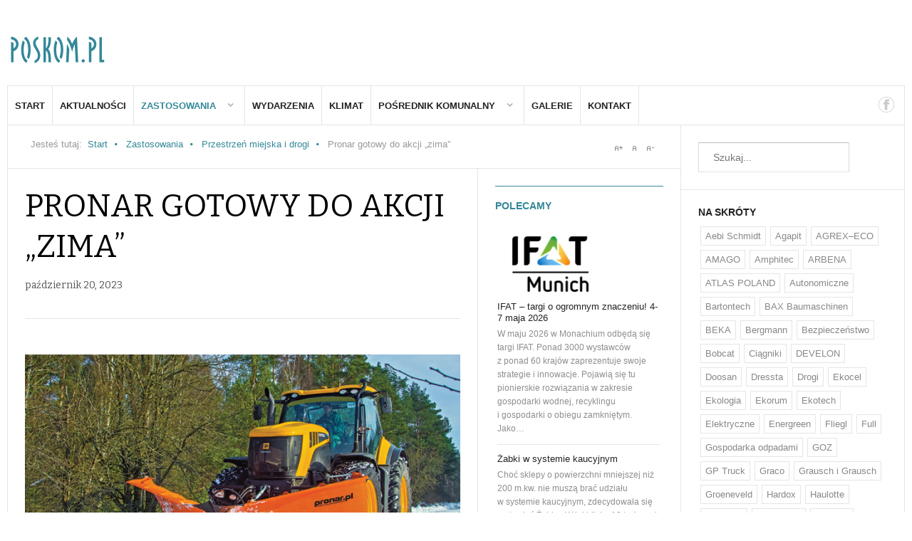

--- FILE ---
content_type: text/html; charset=utf-8
request_url: https://poskom.pl/index.php/zastosowania/przestrzen-miejska-i-drogi/item/3857-pronar-gotowy-do-akcji-zima
body_size: 12759
content:
<!DOCTYPE html>
<html prefix="og: http://ogp.me/ns#" lang="pl-pl"  class="">
<head>
					<meta name="viewport" content="width=device-width, initial-scale=1, maximum-scale=2.0">
		<base href="https://poskom.pl/index.php/zastosowania/przestrzen-miejska-i-drogi/item/3857-pronar-gotowy-do-akcji-zima" />
	<meta http-equiv="content-type" content="text/html; charset=utf-8" />
	<meta name="keywords" content="Pronar" />
	<meta property="og:url" content="https://poskom.pl/index.php/zastosowania/przestrzen-miejska-i-drogi/item/3857-pronar-gotowy-do-akcji-zima" />
	<meta property="og:type" content="article" />
	<meta property="og:title" content="Pronar gotowy do akcji „zima”" />
	<meta property="og:description" content="Warto zapoznać się z ofertą maszyn komunalnych firmy Pronar." />
	<meta property="og:image" content="https://poskom.pl/media/k2/items/cache/25bfba7431836cae20efc2f79f1f821d_M.jpg?t=20231020_103632" />
	<meta name="image" content="https://poskom.pl/media/k2/items/cache/25bfba7431836cae20efc2f79f1f821d_M.jpg?t=20231020_103632" />
	<meta name="description" content="Warto zapoznać się z ofertą maszyn komunalnych firmy Pronar." />
	<meta name="generator" content="Joomla! - Open Source Content Management" />
	<title>Pronar gotowy do akcji „zima”</title>
	<link href="/index.php/zastosowania/przestrzen-miejska-i-drogi/item/3857-pronar-gotowy-do-akcji-zima" rel="canonical" />
	<link href="https://poskom.pl/templates/gk_news2/images/favicon.ico" rel="shortcut icon" type="image/vnd.microsoft.icon" />
	<link href="https://poskom.pl/index.php/component/search/?Itemid=126&amp;id=3857:pronar-gotowy-do-akcji-zima&amp;format=opensearch" rel="search" title="Szukaj poskom.pl" type="application/opensearchdescription+xml" />
	<link href="https://cdn.jsdelivr.net/npm/magnific-popup@1.1.0/dist/magnific-popup.min.css" rel="stylesheet" type="text/css" />
	<link href="https://cdn.jsdelivr.net/npm/simple-line-icons@2.4.1/css/simple-line-icons.css" rel="stylesheet" type="text/css" />
	<link href="/templates/gk_news2/css/k2.css?v=2.10.3" rel="stylesheet" type="text/css" />
	<link href="/media/system/css/modal.css?837ecbc3e86990745765008d4d7bf98b" rel="stylesheet" type="text/css" />
	<link href="https://poskom.pl/templates/gk_news2/css/bs-modal.min.css" rel="stylesheet" type="text/css" />
	<link href="https://poskom.pl/templates/gk_news2/css/popovers.css" rel="stylesheet" type="text/css" />
	<link href="https://poskom.pl/templates/gk_news2/css/font-awesome.css" rel="stylesheet" type="text/css" />
	<link href="https://poskom.pl/templates/gk_news2/css/normalize.css" rel="stylesheet" type="text/css" />
	<link href="https://poskom.pl/templates/gk_news2/css/layout.css" rel="stylesheet" type="text/css" />
	<link href="https://poskom.pl/templates/gk_news2/css/joomla.css" rel="stylesheet" type="text/css" />
	<link href="https://poskom.pl/templates/gk_news2/css/system/system.css" rel="stylesheet" type="text/css" />
	<link href="https://poskom.pl/templates/gk_news2/css/template.css" rel="stylesheet" type="text/css" />
	<link href="https://poskom.pl/templates/gk_news2/css/menu/menu.css" rel="stylesheet" type="text/css" />
	<link href="https://poskom.pl/templates/gk_news2/css/gk.stuff.css" rel="stylesheet" type="text/css" />
	<link href="https://poskom.pl/templates/gk_news2/css/style5.css" rel="stylesheet" type="text/css" />
	<link href="https://poskom.pl/templates/gk_news2/css/typography/typography.style5.css" rel="stylesheet" type="text/css" />
	<link href="//fonts.googleapis.com/css?family=Bitter:400,700" rel="stylesheet" type="text/css" />
	<link href="https://poskom.pl/modules/mod_news_pro_gk5/interface/css/style.css" rel="stylesheet" type="text/css" />
	<style type="text/css">

                        /* K2 - Magnific Popup Overrides */
                        .mfp-iframe-holder {padding:10px;}
                        .mfp-iframe-holder .mfp-content {max-width:100%;width:100%;height:100%;}
                        .mfp-iframe-scaler iframe {background:#fff;padding:10px;box-sizing:border-box;box-shadow:none;}
                    .childcontent .gkcol { width: 200px; }h1,h2,
.gkPopupWrap h3,
article header ul,
.nspHeader,
.gkwTemp,
#gkSearch #mod-search-searchword,
.box.highlights .nspInfo,
.box.highlights .nspText,
.gkNspPM-VideoList h3,
#ezblog-body.forFeatured > #ezblog-label,
.blog-read header .blog-brief,
#ezblog-body .archive-list.for-search li h3 a { font-family: 'Bitter', Arial, sans-serif; }
h3,h4,h5,h6,
body,
body button,
button,
.button,
input.button,
span.button,
button.button,
div.button,
input[type="submit"],
input[type="button"],
.pagenav-prev a,
.pagenav-next a,
.readon,
#gkMainbody .itemReadMore,
#gkMainbody .readmore > a,
.button.invert:active,
.button.invert:focus,
.button.invert:hover,
#gkUpdates,
#gkMainMenu,
.gkMenu > ul li div.childcontent li,
#gkLogo.text,
#system-message,
#gkMenuOverlayHeader,
#gkMenuOverlayContent,
.nspMain.nsp-list .nspHeader,
.items-more > h2

 { font-family: Arial, Helvetica, sans-serif; }
.blank { font-family: Arial, Helvetica, sans-serif; }
.blank { font-family: Arial, Helvetica, sans-serif; }
#gkSidebarRight { width: 25%; }
#gkSearch { width: 25%; }
#gkHighlights { width: 100%; }
#gkInset { width: 30%; }
#gkPageContent { width: 100%; }
#gkPageContent > div { width: 75%; }
#gkContent { width: 100%; }
.gkPage { max-width: 1800px; }
#gkContentWrap > div { width: 70%; }
#menu115 > div,
#menu115 > div > .childcontent-inner { width: 200px; }
#menu114 > div,
#menu114 > div > .childcontent-inner { width: 200px; }

	</style>
	<script type="application/json" class="joomla-script-options new">{"csrf.token":"994e9601deca982b14916dccc10dae3c","system.paths":{"root":"","base":""}}</script>
	<script src="/media/jui/js/jquery.min.js?837ecbc3e86990745765008d4d7bf98b" type="text/javascript"></script>
	<script src="/media/jui/js/jquery-noconflict.js?837ecbc3e86990745765008d4d7bf98b" type="text/javascript"></script>
	<script src="/media/jui/js/jquery-migrate.min.js?837ecbc3e86990745765008d4d7bf98b" type="text/javascript"></script>
	<script src="https://cdn.jsdelivr.net/npm/magnific-popup@1.1.0/dist/jquery.magnific-popup.min.js" type="text/javascript"></script>
	<script src="/media/k2/assets/js/k2.frontend.js?v=2.10.3&b=20200429&sitepath=/" type="text/javascript"></script>
	<script src="/media/jui/js/bootstrap.min.js?837ecbc3e86990745765008d4d7bf98b" type="text/javascript"></script>
	<script src="/media/system/js/mootools-core.js?837ecbc3e86990745765008d4d7bf98b" type="text/javascript"></script>
	<script src="/media/system/js/core.js?837ecbc3e86990745765008d4d7bf98b" type="text/javascript"></script>
	<script src="/media/system/js/mootools-more.js?837ecbc3e86990745765008d4d7bf98b" type="text/javascript"></script>
	<script src="/media/system/js/modal.js?837ecbc3e86990745765008d4d7bf98b" type="text/javascript"></script>
	<script src="https://poskom.pl/templates/gk_news2/js/modernizr.js" type="text/javascript"></script>
	<script src="https://poskom.pl/templates/gk_news2/js/gk.scripts.js" type="text/javascript"></script>
	<script src="https://poskom.pl/templates/gk_news2/js/gk.menu.js" type="text/javascript"></script>
	<script src="https://poskom.pl/templates/gk_news2/js/fitvids.jquery.js" type="text/javascript"></script>
	<script src="https://poskom.pl/modules/mod_news_pro_gk5/interface/scripts/engine.jquery.js" type="text/javascript"></script>
	<script type="text/javascript">

  var CWG = {
            uriroot : "https://poskom.pl/"
          };

		jQuery(function($) {
			SqueezeBox.initialize({});
			initSqueezeBox();
			$(document).on('subform-row-add', initSqueezeBox);

			function initSqueezeBox(event, container)
			{
				SqueezeBox.assign($(container || document).find('a.modal').get(), {
					parse: 'rel'
				});
			}
		});

		window.jModalClose = function () {
			SqueezeBox.close();
		};

		// Add extra modal close functionality for tinyMCE-based editors
		document.onreadystatechange = function () {
			if (document.readyState == 'interactive' && typeof tinyMCE != 'undefined' && tinyMCE)
			{
				if (typeof window.jModalClose_no_tinyMCE === 'undefined')
				{
					window.jModalClose_no_tinyMCE = typeof(jModalClose) == 'function'  ?  jModalClose  :  false;

					jModalClose = function () {
						if (window.jModalClose_no_tinyMCE) window.jModalClose_no_tinyMCE.apply(this, arguments);
						tinyMCE.activeEditor.windowManager.close();
					};
				}

				if (typeof window.SqueezeBoxClose_no_tinyMCE === 'undefined')
				{
					if (typeof(SqueezeBox) == 'undefined')  SqueezeBox = {};
					window.SqueezeBoxClose_no_tinyMCE = typeof(SqueezeBox.close) == 'function'  ?  SqueezeBox.close  :  false;

					SqueezeBox.close = function () {
						if (window.SqueezeBoxClose_no_tinyMCE)  window.SqueezeBoxClose_no_tinyMCE.apply(this, arguments);
						tinyMCE.activeEditor.windowManager.close();
					};
				}
			}
		};
		
 $GKMenu = { height:false, width:false, duration: 500 };
$GK_TMPL_URL = "https://poskom.pl/templates/gk_news2";

$GK_URL = "https://poskom.pl/";

	</script>
	<script type="application/ld+json">

                {
                    "@context": "https://schema.org",
                    "@type": "Article",
                    "mainEntityOfPage": {
                        "@type": "WebPage",
                        "@id": "https://poskom.pl/index.php/zastosowania/przestrzen-miejska-i-drogi/item/3857-pronar-gotowy-do-akcji-zima"
                    },
                    "url": "https://poskom.pl/index.php/zastosowania/przestrzen-miejska-i-drogi/item/3857-pronar-gotowy-do-akcji-zima",
                    "headline": "Pronar gotowy do akcji „zima”",
                    "image": [
                        "https://poskom.pl/media/k2/items/cache/25bfba7431836cae20efc2f79f1f821d_XL.jpg?t=20231020_103632",
                        "https://poskom.pl/media/k2/items/cache/25bfba7431836cae20efc2f79f1f821d_L.jpg?t=20231020_103632",
                        "https://poskom.pl/media/k2/items/cache/25bfba7431836cae20efc2f79f1f821d_M.jpg?t=20231020_103632",
                        "https://poskom.pl/media/k2/items/cache/25bfba7431836cae20efc2f79f1f821d_S.jpg?t=20231020_103632",
                        "https://poskom.pl/media/k2/items/cache/25bfba7431836cae20efc2f79f1f821d_XS.jpg?t=20231020_103632",
                        "https://poskom.pl/media/k2/items/cache/25bfba7431836cae20efc2f79f1f821d_Generic.jpg?t=20231020_103632"
                    ],
                    "datePublished": "2023-10-20 10:24:24",
                    "dateModified": "2023-10-20 10:36:32",
                    "author": {
                        "@type": "Person",
                        "name": "Super User",
                        "url": "https://poskom.pl/index.php/zastosowania/przestrzen-miejska-i-drogi/itemlist/user/328-superuser"
                    },
                    "publisher": {
                        "@type": "Organization",
                        "name": "poskom.pl",
                        "url": "https://poskom.pl/",
                        "logo": {
                            "@type": "ImageObject",
                            "name": "poskom.pl",
                            "width": "",
                            "height": "",
                            "url": "https://poskom.pl/"
                        }
                    },
                    "articleSection": "https://poskom.pl/index.php/zastosowania/przestrzen-miejska-i-drogi",
                    "keywords": "Pronar",
                    "description": "Ostatnie lata pokazały, że mimo zmian klimatycznych musimy być przygotowani na zmagania ze śniegiem, lodem i mrozem. Dlatego też trzeba wykorzystać ostatni moment, aby uzupełnić bazę sprzętu potrzebnego do skutecznej realizacji zadań związanych z zimowym utrzymaniem dróg. W tym celu warto zapoznać się z ofertą maszyn komunalnych firmy Pronar. Oferuje ona szeroki asortyment sprzętu, co pozwala dostosować go do indywidualnych potrzeb użytkowników.",
                    "articleBody": "Ostatnie lata pokazały, że mimo zmian klimatycznych musimy być przygotowani na zmagania ze śniegiem, lodem i mrozem. Dlatego też trzeba wykorzystać ostatni moment, aby uzupełnić bazę sprzętu potrzebnego do skutecznej realizacji zadań związanych z zimowym utrzymaniem dróg. W tym celu warto zapoznać się z ofertą maszyn komunalnych firmy Pronar. Oferuje ona szeroki asortyment sprzętu, co pozwala dostosować go do indywidualnych potrzeb użytkowników. W dodatku maszyny podlaskiego producenta są niezawodne, trwałe i wszechstronne, a innowacyjne rozwiązania gwarantują zadowalające efekty ekonomiczne. Doskonałym tego przykładem są pługi odśnieżne, których szeroki wybór umożliwia sprawną realizację różnorodnych zadań. I tak w przypadku wąskich uliczek, chodników i ścieżek rowerowych świetnie sprawdzą się pługi PU-1400 lub PUV-1400/PUV-1600. Wszystkie mogą być montowane na ładowaczach czołowych, ładowarkach, nośnikach wyposażonych w A-ramę, a nawet ciągnikach rolniczych. Do wyboru są też dwa rodzaje lemieszy zgarniających – metalowe perforowane i gumowe. Pierwsze z nich, umożliwiają zdarcie zalegającego na powierzchni drogi lodu, a lemiesze gumowe skutecznie usuną zalegający śnieg bez zarysowywania oczyszczanej nawierzchni. Ciąg dalszy w Pośredniku Komunalnym 4/2023"
                }
                
	</script>
	<link rel="apple-touch-icon" href="https://poskom.pl/templates/gk_news2/images/touch-device.png">
	<link rel="apple-touch-icon-precomposed" href="https://poskom.pl/templates/gk_news2/images/touch-device.png">

	<link rel="stylesheet" href="https://poskom.pl/templates/gk_news2/css/small.desktop.css" media="(max-width: 1800px)" />
<link rel="stylesheet" href="https://poskom.pl/templates/gk_news2/css/tablet.css" media="(max-width: 1024px)" />
<link rel="stylesheet" href="https://poskom.pl/templates/gk_news2/css/small.tablet.css" media="(max-width: 820px)" />
<link rel="stylesheet" href="https://poskom.pl/templates/gk_news2/css/mobile.css" media="(max-width: 720px)" />

<!--[if IE 9]>
<link rel="stylesheet" href="https://poskom.pl/templates/gk_news2/css/ie/ie9.css" type="text/css" />
<![endif]-->

<!--[if IE 8]>
<link rel="stylesheet" href="https://poskom.pl/templates/gk_news2/css/ie/ie8.css" type="text/css" />
<![endif]-->

<!--[if lte IE 7]>
<link rel="stylesheet" href="https://poskom.pl/templates/gk_news2/css/ie/ie7.css" type="text/css" />
<![endif]-->

<!--[if lte IE 9]>
<script type="text/javascript" src="https://poskom.pl/templates/gk_news2/js/ie.js"></script>
<![endif]-->

<!--[if (gte IE 6)&(lte IE 8)]>
<script type="text/javascript" src="https://poskom.pl/templates/gk_news2/js/respond.js"></script>
<script type="text/javascript" src="http://html5shim.googlecode.com/svn/trunk/html5.js"></script>
<![endif]-->

	 </head>

<body data-tablet-width="1024" data-tablet-small-width="820" data-mobile-width="720" data-smoothscroll="1">
		
	
	<div id="gkPreloader"></div>
	<div id="gkBg" class="gkPage">
		<div id="gkTopBar" data-menu-type="classic">
			
          <a href="https://poskom.pl/" id="gkLogo">
        <img src="https://poskom.pl/images/logsy/poskom-ls1.png" alt="poskom.pl" />
     </a>
     
			
			<div id="gkTopNav">
									<div id="gkMainMenu" class="gkMenuClassic">
						<nav id="gkExtraMenu" class="gkMenu">
<ul class="gkmenu level0"><li  class="first"><a href="https://poskom.pl/"  class=" first" id="menu101"  >Start</a></li><li ><a href="/index.php/aktualnosci"  id="menu124"  >Aktualności</a></li><li  class="haschild active"><a href="/index.php/zastosowania"  class=" haschild active" id="menu115"  >Zastosowania</a><div class="childcontent">
<div class="childcontent-inner">
<div class="gkcol gkcol1  first"><ul class="gkmenu level1"><li  class="first"><a href="/index.php/zastosowania/gospodarka-odpadami"  class=" first" id="menu116"  >Gospodarka odpadami</a></li><li ><a href="/index.php/zastosowania/recykling"  id="menu123"  >Recykling</a></li><li  class="active"><a href="/index.php/zastosowania/przestrzen-miejska-i-drogi"  class=" active" id="menu126"  >Przestrzeń miejska i drogi</a></li><li ><a href="/index.php/zastosowania/zimowe-utrzymanie"  id="menu117"  >Zimowe utrzymanie</a></li><li ><a href="/index.php/zastosowania/pojazdy-komunalne"  id="menu122"  >Pojazdy komunalne</a></li><li ><a href="/index.php/zastosowania/ekologia"  id="menu127"  >Ekologia</a></li><li ><a href="/index.php/zastosowania/osprzet"  id="menu128"  >Osprzęt i komponenty</a></li><li  class="last"><a href="/index.php/zastosowania/maszyny"  class=" last" id="menu129"  >Maszyny</a></li></ul></div>
</div>
</div></li><li ><a href="/index.php/wydarzenia"  id="menu121"  >Wydarzenia</a></li><li ><a href="/index.php/klimat"  id="menu125"  >Klimat</a></li><li  class="haschild"><a href="/index.php/posrednik-komunalny"  class=" haschild" id="menu114"  >Pośrednik Komunalny</a><div class="childcontent">
<div class="childcontent-inner">
<div class="gkcol gkcol1  first"><ul class="gkmenu level1"><li  class="first"><a href="/index.php/posrednik-komunalny/archiwum"  class=" first" id="menu119"  >Archiwum</a></li><li ><a href="/index.php/posrednik-komunalny/prenumerata"  id="menu151"  >Prenumerata</a></li><li ><a href="/index.php/posrednik-komunalny/polityka-prywatnosci"  id="menu120"  >Polityka prywatności</a></li><li  class="last"><a href="/index.php/posrednik-komunalny/zamow-poskom-news"  class=" last" id="menu152"  >Zamów Poskom News</a></li></ul></div>
</div>
</div></li><li ><a href="/index.php/galerie"  id="menu131"  >Galerie</a></li><li  class="last"><a href="/index.php/kontakt"  class=" last" id="menu132"  >Kontakt</a></li></ul>
</nav>					</div>
				
				<div id="gkMobileMenu" class="gkPage">
					<i id="mobile-menu-toggler" class="fa fa-bars"></i>
					<select id="mobileMenu" onChange="window.location.href=this.value;" class="chzn-done">
						<option  value="https://poskom.pl/">Start</option><option  value="/index.php/aktualnosci">Aktualności</option><option  value="/index.php/zastosowania">Zastosowania</option><option  value="/index.php/zastosowania/gospodarka-odpadami">&mdash; Gospodarka odpadami</option><option  value="/index.php/zastosowania/recykling">&mdash; Recykling</option><option selected="selected"  value="/index.php/zastosowania/przestrzen-miejska-i-drogi">&mdash; Przestrzeń miejska i drogi</option><option  value="/index.php/zastosowania/zimowe-utrzymanie">&mdash; Zimowe utrzymanie</option><option  value="/index.php/zastosowania/pojazdy-komunalne">&mdash; Pojazdy komunalne</option><option  value="/index.php/zastosowania/ekologia">&mdash; Ekologia</option><option  value="/index.php/zastosowania/osprzet">&mdash; Osprzęt i komponenty</option><option  value="/index.php/zastosowania/maszyny">&mdash; Maszyny</option><option  value="/index.php/wydarzenia">Wydarzenia</option><option  value="/index.php/klimat">Klimat</option><option  value="/index.php/posrednik-komunalny">Pośrednik Komunalny</option><option  value="/index.php/posrednik-komunalny/archiwum">&mdash; Archiwum</option><option  value="/index.php/posrednik-komunalny/prenumerata">&mdash; Prenumerata</option><option  value="/index.php/posrednik-komunalny/polityka-prywatnosci">&mdash; Polityka prywatności</option><option  value="/index.php/posrednik-komunalny/zamow-poskom-news">&mdash; Zamów Poskom News</option><option  value="/index.php/galerie">Galerie</option><option  value="/index.php/kontakt">Kontakt</option>					</select>
				</div>

				
									<div id="gkSocial">
						

	<div class="custom "  >
	
	<a href="https://www.facebook.com/PosrednikKomunalny/" target="_blank"><i class="gk-icon-fb"></i></a>
		</div>

					</div>
							</div>

					</div>

		<div id="gkPageContent">
			<div>
				<section id="gkContent">
					
											<section id="gkBreadcrumb">
															
<div class="breadcrumbs">
<ul><li>Jesteś tutaj: &#160</li><li><a href="/index.php" class="pathway">Start</a></li> <li class="pathway separator"><i class="fa  fa-circle"></i></li> <li><a href="/index.php/zastosowania" class="pathway">Zastosowania</a></li> <li class="pathway separator"><i class="fa  fa-circle"></i></li> <li><a href="/index.php/zastosowania/przestrzen-miejska-i-drogi" class="pathway">Przestrzeń miejska i drogi</a></li> <li class="pathway separator"><i class="fa  fa-circle"></i></li> <li class="pathway">Pronar gotowy do akcji „zima”</li></ul></div>
							
															
<div id="gkTools">
	<a href="#" id="gkToolsInc">A+</a>
	<a href="#" id="gkToolsReset">A</a>
	<a href="#" id="gkToolsDec">A-</a>
</div>													</section>
					
					
					
					<div id="gkContentWrap">
						<div data-inset-pos="right">

						
						<section id="gkMainbody">
															<article id="k2Container" class="itemView"> 
		 
		         
                  <header>
                                                         <h1>Pronar gotowy do akcji „zima”</h1>
                                      
                                      <ul>
	                   		                   	 <li><time datetime="2023-10-20T10:24:24+00:00">październik 20, 2023</time></li>
	                   	 	                   	 	                   	 	                   	 
	                   	                    </ul>
                            </header>
                  
         <div class="itemBodyWrap">
         
          <div class="itemBody"> 
          		 
          		                    
                                        <div class="itemImageBlock"> 
                                        <a data-k2-modal="image" href="/media/k2/items/cache/25bfba7431836cae20efc2f79f1f821d_XL.jpg?t=20231020_103632" title="Kliknij, by podejrzeć ilustrację"> <img src="/media/k2/items/cache/25bfba7431836cae20efc2f79f1f821d_L.jpg?t=20231020_103632" alt="Pronar gotowy do akcji &bdquo;zima&rdquo;" style="width:700px; height:auto;" /> </a>
                                                                                </div>
                      
                    
                     
                                        
                                                            <div class="itemIntroText"> <p>Ostatnie lata pokazały, że mimo zmian klimatycznych musimy być przygotowani na zmagania ze śniegiem, lodem i mrozem. Dlatego też trzeba wykorzystać ostatni moment, aby uzupełnić bazę sprzętu potrzebnego do skutecznej realizacji zadań związanych z zimowym utrzymaniem dróg. W tym celu warto zapoznać się z ofertą maszyn komunalnych firmy <strong><a href="https://pronar.pl/">Pronar</a></strong>. Oferuje ona szeroki asortyment sprzętu, co pozwala dostosować go do indywidualnych potrzeb użytkowników.</p>
 </div>
                                                                                <div class="itemFullText"> 
<p>W dodatku maszyny podlaskiego producenta są niezawodne, trwałe i wszechstronne, a innowacyjne rozwiązania gwarantują zadowalające efekty ekonomiczne. Doskonałym tego przykładem są pługi odśnieżne, których szeroki wybór umożliwia sprawną realizację różnorodnych zadań. I tak w przypadku wąskich uliczek, chodników i ścieżek rowerowych świetnie sprawdzą się pługi PU-1400 lub PUV-1400/PUV-1600. Wszystkie mogą być montowane na ładowaczach czołowych, ładowarkach, nośnikach wyposażonych w A-ramę, a nawet ciągnikach rolniczych. Do wyboru są też dwa rodzaje lemieszy zgarniających – metalowe perforowane i gumowe. Pierwsze z nich, umożliwiają zdarcie zalegającego na powierzchni drogi lodu, a lemiesze gumowe skutecznie usuną zalegający śnieg bez zarysowywania oczyszczanej nawierzchni. Ciąg dalszy w<em> </em><a href="/download/PK/PK_4_2023/#issue/PK423i/portrait/30"><strong>Pośredniku Komunalnym 4/2023</strong></a></p> </div>
                                        
                                        
                                        
                                                                                 <div class="itemLinks">
                                                                                          <div class="itemTagsBlock"> <span>Etykiety</span>
                                        <ul class="itemTags">
                                                                                                    <li> <a href="/index.php/zastosowania/przestrzen-miejska-i-drogi/itemlist/tag/Pronar">Pronar</a> </li>
                                                                                                    <li> <a href="/index.php/zastosowania/przestrzen-miejska-i-drogi/itemlist/tag/Miasta">Miasta</a> </li>
                                                                                          </ul>
                              </div>
                                                  </div>
                    
                    
                                        <div class="itemAuthorContent">
                                             <div>
                              <h3>Artykuły powiązane</h3>
                              <ul>
                                                                                <li> 
					
										<a class="itemRelImageWrap" href="/index.php/aktualnosci/item/4133-zima-2026"><img style="width:250px;height:auto;" class="itemRelImg" src="/media/k2/items/cache/78d3f08868d2b2dab244209bac283fa2_XS.jpg" alt="" /></a>
													<a class="itemRelTitle" href="/index.php/aktualnosci/item/4133-zima-2026">Zima 2026</a>
				
				
				
				

				
				
				
							      </li> 
                                                                                <li> 
					
										<a class="itemRelImageWrap" href="/index.php/aktualnosci/item/4124-mt120-najpotezniejsza-miniladowarka-bobcat"><img style="width:250px;height:auto;" class="itemRelImg" src="/media/k2/items/cache/3e4b3d256a2531e5e21a869496b34598_XS.jpg" alt="" /></a>
													<a class="itemRelTitle" href="/index.php/aktualnosci/item/4124-mt120-najpotezniejsza-miniladowarka-bobcat">MT120 – najpotężniejsza miniładowarka Bobcat</a>
				
				
				
				

				
				
				
							      </li> 
                                                                                <li> 
					
										<a class="itemRelImageWrap" href="/index.php/aktualnosci/item/4110-elektryczny-medal-dla-kaercher-polska"><img style="width:250px;height:auto;" class="itemRelImg" src="/media/k2/items/cache/52188659ef88a401b1213c4a355f83e3_XS.jpg?t=20251126_102835" alt="" /></a>
													<a class="itemRelTitle" href="/index.php/aktualnosci/item/4110-elektryczny-medal-dla-kaercher-polska">„Elektryczny” medal dla Kärcher Polska</a>
				
				
				
				

				
				
				
							      </li> 
                                                                                <li> 
					
										<a class="itemRelImageWrap" href="/index.php/aktualnosci/item/4065-hewea-z-eko-certyfikatem"><img style="width:250px;height:auto;" class="itemRelImg" src="/media/k2/items/cache/798af74e083f2c49d397b5a47f7e4452_XS.jpg?t=20250723_114043" alt="" /></a>
													<a class="itemRelTitle" href="/index.php/aktualnosci/item/4065-hewea-z-eko-certyfikatem">HEWEA z EKO Certyfikatem</a>
				
				
				
				

				
				
				
							      </li> 
                                                                                <li> 
					
										<a class="itemRelImageWrap" href="/index.php/aktualnosci/item/4046-szlachetny-gest-prezesa-firmy-pronar"><img style="width:250px;height:auto;" class="itemRelImg" src="/media/k2/items/cache/984f36722996e0131597718783789a28_XS.jpg?t=20250528_102242" alt="" /></a>
													<a class="itemRelTitle" href="/index.php/aktualnosci/item/4046-szlachetny-gest-prezesa-firmy-pronar">Szlachetny gest prezesa firmy PRONAR</a>
				
				
				
				

				
				
				
							      </li> 
                                                                    </ul>
                       </div>
                                        
                                        </div>
                                        
                                        
                   
                     
                     </div>
          
                    
          </div>
          
                               <div class="itemNavigation"> <span>Więcej w tej kategorii:</span>
                                                            <a class="itemPrevious" href="/index.php/zastosowania/przestrzen-miejska-i-drogi/item/3851-egholm-zadnej-pracy-sie-nie-boi">&laquo; EGHOLM – Żadnej pracy się nie boi</a>
                                                                                          <a class="itemNext" href="/index.php/zastosowania/przestrzen-miejska-i-drogi/item/3860-reminiscencje-i-wnioski-na-przyszlosc">Reminiscencje i wnioski na przyszłość &raquo;</a>
                                                  </div>
                                        </article>

<!-- JoomlaWorks "K2" (v2.10.3) | Learn more about K2 at https://getk2.org -->


													</section>

											</div>

											<aside id="gkInset">
							<div class="box title-color1 title-border"><h3 class="header">Polecamy</h3><div class="content">	<div class="nspMain title-color1 title-border" id="nsp-nsp-120" data-config="{
				'animation_speed': 400,
				'animation_interval': 5000,
				'animation_function': 'Fx.Transitions.Expo.easeIn',
				'news_column': 1,
				'news_rows': 1,
				'links_columns_amount': 1,
				'links_amount': 3
			}">
		
					<div class="nspArts bottom" style="width:100%;">
								<div class="nspArtScroll1">
					<div class="nspArtScroll2 nspPages0">
										</div>

									</div>
			</div>
		
				<div class="nspLinksWrap bottom" style="width:99.9%;">
			<div class="nspLinks" style="margin:0;">
								<div class="nspLinkScroll1">
					<div class="nspLinkScroll2 nspPages3">
																				<ul class="nspList active nspCol3">
							
							<li class="even"><a href="/index.php/aktualnosci/item/4126-ifat-targi-o-ogromnym-znaczeniu-4-7-maja-2026" class="nspImageWrapper"  style="margin:6px 80px 6px 0px;" target="_self"><img  class="nspImage" src="https://poskom.pl/media/k2/items/cache/0eba82086d309eaeb0c5011201911b1a_Generic.jpg" alt="IFAT – targi o ogromnym znaczeniu! 4-7 maja 2026"  /></a><div><h4><a href="/index.php/aktualnosci/item/4126-ifat-targi-o-ogromnym-znaczeniu-4-7-maja-2026" title="IFAT – targi o ogromnym znaczeniu! 4-7 maja 2026" target="_self">IFAT – targi o ogromnym znaczeniu! 4-7 maja 2026</a></h4><p>W maju 2026 w Monachium odbędą się targi IFAT. Ponad 3000 wystawców z ponad 60 krajów zaprezentuje swoje strategie i innowacje. Pojawią się tu pionierskie rozwiązania w zakresie gospodarki wodnej, recyklingu i gospodarki o obiegu zamkniętym. Jako&hellip;</p></div></li>
																				
							<li class="odd"><h4><a href="/index.php/zastosowania/przestrzen-miejska-i-drogi/item/4115-zabki-w-systemie-kaucyjnym" title="Żabki w systemie kaucyjnym" target="_self">Żabki w systemie kaucyjnym</a></h4><p>Choć sklepy o powierzchni mniejszej niż 200 m.kw. nie muszą brać udziału w systemie kaucyjnym, zdecydowała się na to sieć Żabka. W jej blisko 12 tysiącach sklepów w całej Polce opakowania można oddać w automatach lub u kasjera. Aby&hellip;</p></li>
																				
							<li class="even"><h4><a href="/index.php/zastosowania/przestrzen-miejska-i-drogi/item/4114-czego-nie-przyjmie-pszok" title="Czego nie przyjmie PSZOK" target="_self">Czego nie przyjmie PSZOK</a></h4><p>PSZOK wydaje się miejscem, do którego zawieźć można wszystko to, czego nie wolno nam wyrzucić do pojemników na odpady na naszej posesji. Tymczasem wcale tak nie jest. Czego nie przyjmą od nas w PSZOK?
</p></li>
														</ul>
							<ul class="nspList  active  nspCol3">
																				
							<li class="odd"><a href="/index.php/aktualnosci/item/4109-nowe-wymogi-w-pszok-ach" class="nspImageWrapper"  style="margin:6px 80px 6px 0px;" target="_self"><img  class="nspImage" src="https://poskom.pl/media/k2/items/cache/72700a14a2a02b35fe25ed088f8895bc_Generic.jpg" alt="Nowe wymogi w PSZOK-ach"  /></a><div><h4><a href="/index.php/aktualnosci/item/4109-nowe-wymogi-w-pszok-ach" title="Nowe wymogi w PSZOK-ach" target="_self">Nowe wymogi w PSZOK-ach</a></h4><p>Nowelizacji Ustawy o utrzymaniu czystości i porządku w gminach jest na razie na etapie konsultacji, a planowana data jej wejścia w życie to 1 stycznia 2027. Jednym z nowych przepisów ma być zwiększenie dostępności Punktów Selektywnej Zbiórki Odpadów w odniesieniu&hellip;</p></div></li>
																				
							<li class="even"><a href="/index.php/aktualnosci/item/4107-adrol-dealerem-takeuchi" class="nspImageWrapper"  style="margin:6px 80px 6px 0px;" target="_self"><img  class="nspImage" src="https://poskom.pl/media/k2/items/cache/1d10e97ee6299d36828eddc9f92530e2_Generic.jpg" alt="Adrol dealerem Takeuchi"  /></a><div><h4><a href="/index.php/aktualnosci/item/4107-adrol-dealerem-takeuchi" title="Adrol dealerem Takeuchi" target="_self">Adrol dealerem Takeuchi</a></h4><p>Adrol, firma działająca od ponad 20 lat na terenie województwa podlaskiego, ogłosiła rozpoczęcie współpracy z uznaną marką Takeuchi. Od pierwszego października została ona dealerem tej marki na obszarze całego województwa podlaskiego. Tym samym maszyny&hellip;</p></div></li>
																				
							<li class="odd"><a href="/index.php/aktualnosci/item/4103-z-odpadami-w-europie-sobie-nie-radzimy" class="nspImageWrapper"  style="margin:6px 80px 6px 0px;" target="_self"><img  class="nspImage" src="https://poskom.pl/media/k2/items/cache/ef53d18ea3f2390ab2b101ee9426bf01_Generic.jpg" alt="Z odpadami w Europie sobie nie radzimy..."  /></a><div><h4><a href="/index.php/aktualnosci/item/4103-z-odpadami-w-europie-sobie-nie-radzimy" title="Z odpadami w Europie sobie nie radzimy..." target="_self">Z odpadami w Europie sobie nie radzimy...</a></h4><p>Każdy Europejczyk wytwarza średnio w ciągu roku 132 kg odpadów żywnościowych i 12 kg odzieżowych i obuwniczych – wskazują dane KE. W walce z rosnącą ilością odpadów w tych kategoriach mają pomóc nowe regulacje, które we wrześniu przyjął Parlament Europejski. Wyznaczają&hellip;</p></div></li>
														</ul>
							<ul class="nspList  active  nspCol3">
																				
							<li class="even"><a href="/index.php/aktualnosci/item/4096-finalowa-edycja-pokazow-bobcat-roadshow-2025" class="nspImageWrapper"  style="margin:6px 80px 6px 0px;" target="_self"><img  class="nspImage" src="https://poskom.pl/media/k2/items/cache/54d2b8d82508951e326f978814425351_Generic.jpg" alt="Finałowa edycja pokazów Bobcat Roadshow 2025"  /></a><div><h4><a href="/index.php/aktualnosci/item/4096-finalowa-edycja-pokazow-bobcat-roadshow-2025" title="Finałowa edycja pokazów Bobcat Roadshow 2025" target="_self">Finałowa edycja pokazów Bobcat Roadshow 2025</a></h4><p>Od 10 września przez Polskę przemieszczał się Bobcat Road Show. Dynamiczne pokazy, a przede wszystkim możliwość testowania różnego rodzaju maszyn i osprzętu ściągnęły zainteresowanych do siedzib dealerów wybranych tak, by jak najwięcej osób&hellip;</p></div></li>
																				
							<li class="odd"><a href="/index.php/aktualnosci/item/3966-zbiornik-raciborz-dolny-jest-celebryta" class="nspImageWrapper"  style="margin:6px 80px 6px 0px;" target="_self"><img  class="nspImage" src="https://poskom.pl/media/k2/items/cache/1538fa6a909fa10bd550ecd0c6ab5e72_Generic.jpg" alt="Zbiornik Racibórz Dolny jest celebrytą!"  /></a><div><h4><a href="/index.php/aktualnosci/item/3966-zbiornik-raciborz-dolny-jest-celebryta" title="Zbiornik Racibórz Dolny jest celebrytą!" target="_self">Zbiornik Racibórz Dolny jest celebrytą!</a></h4><p>O zbiorniku Racibórz Dolny wiele się mówiło i pisało. Wytrzyma – nie wytrzyma. Czy jego pojemność  wystarczy, by wyhamować powodziową falę? Czy Wrocław ocaleje? Tego nie wiedział nikt, stąd ogromna mobilizacja mieszkańców ustawiających&hellip;</p></div></li>
																				
							<li class="even"><a href="/index.php/aktualnosci/item/3963-volvo-trucks-stawia-na-stal-o-niskiej-emisji-co2" class="nspImageWrapper"  style="margin:6px 80px 6px 0px;" target="_self"><img  class="nspImage" src="https://poskom.pl/media/k2/items/cache/8837262661355ba7f14bfb9ac2d34fd2_Generic.jpg" alt="Volvo Trucks stawia na stal o niskiej emisji CO2"  /></a><div><h4><a href="/index.php/aktualnosci/item/3963-volvo-trucks-stawia-na-stal-o-niskiej-emisji-co2" title="Volvo Trucks stawia na stal o niskiej emisji CO2" target="_self">Volvo Trucks stawia na stal o niskiej emisji CO2</a></h4><p>Volvo zwiększa wykorzystanie stali o niskiej emisji CO2* w swoich produktach. Stal ta od przyszłego roku będzie wykorzystywana w dziesiątkach tysięcy pojazdów. Volvo było pierwszym na świecie producentem, który wprowadził ten rodzaj stali&hellip;</p></div></li>
														</ul>
																		</div>

									</div>
				
								<div class="nspBotInterface">
										<ul class="nspPagination">
												<li>1</li>
												<li>2</li>
												<li>3</li>
											</ul>
					
										<span class="nspPrev">Poprzedni</span>
					<span class="nspNext">Następny</span>
									</div>
							</div>
		</div>
		
			</div>
</div></div>
						</aside>
									</div>
			</section>

			
					</div>
					<aside id="gkSidebarRight">
				<div>
					<div class="box color1"><div class="content"><form action="/index.php/zastosowania/przestrzen-miejska-i-drogi" method="post">
	<div class="searchcolor1">
		<input name="searchword" id="mod-search-searchword" maxlength="200"  class="inputboxcolor1" type="text" size="0" placeholder="Szukaj..." />		<input type="hidden" name="task" value="search" />
		<input type="hidden" name="option" value="com_search" />
		<input type="hidden" name="Itemid" value="126" />
	</div>
</form>
</div></div><div class="box "><h3 class="header">Na skróty</h3><div class="content">
<div id="k2ModuleBox111" class="k2TagCloudBlock">
									<a href="/index.php/zastosowania/przestrzen-miejska-i-drogi/itemlist/tag/Aebi Schmidt" title="1 artykułów z etykietą Aebi Schmidt"> Aebi Schmidt </a>
												<a href="/index.php/zastosowania/przestrzen-miejska-i-drogi/itemlist/tag/Agapit" title="3 artykułów z etykietą Agapit"> Agapit </a>
												<a href="/index.php/zastosowania/przestrzen-miejska-i-drogi/itemlist/tag/AGREX–ECO" title="11 artykułów z etykietą AGREX&ndash;ECO"> AGREX–ECO </a>
												<a href="/index.php/zastosowania/przestrzen-miejska-i-drogi/itemlist/tag/AMAGO" title="2 artykułów z etykietą AMAGO"> AMAGO </a>
												<a href="/index.php/zastosowania/przestrzen-miejska-i-drogi/itemlist/tag/Amphitec" title="2 artykułów z etykietą Amphitec"> Amphitec </a>
												<a href="/index.php/zastosowania/przestrzen-miejska-i-drogi/itemlist/tag/ARBENA" title="2 artykułów z etykietą ARBENA"> ARBENA </a>
												<a href="/index.php/zastosowania/przestrzen-miejska-i-drogi/itemlist/tag/ATLAS POLAND" title="2 artykułów z etykietą ATLAS POLAND"> ATLAS POLAND </a>
												<a href="/index.php/zastosowania/przestrzen-miejska-i-drogi/itemlist/tag/Autonomiczne" title="1 artykułów z etykietą Autonomiczne"> Autonomiczne </a>
												<a href="/index.php/zastosowania/przestrzen-miejska-i-drogi/itemlist/tag/Bartontech" title="3 artykułów z etykietą Bartontech"> Bartontech </a>
												<a href="/index.php/zastosowania/przestrzen-miejska-i-drogi/itemlist/tag/BAX Baumaschinen" title="1 artykułów z etykietą BAX Baumaschinen"> BAX Baumaschinen </a>
												<a href="/index.php/zastosowania/przestrzen-miejska-i-drogi/itemlist/tag/BEKA" title="1 artykułów z etykietą BEKA"> BEKA </a>
												<a href="/index.php/zastosowania/przestrzen-miejska-i-drogi/itemlist/tag/Bergmann" title="7 artykułów z etykietą Bergmann"> Bergmann </a>
												<a href="/index.php/zastosowania/przestrzen-miejska-i-drogi/itemlist/tag/Bezpieczeństwo" title="2 artykułów z etykietą Bezpieczeństwo"> Bezpieczeństwo </a>
												<a href="/index.php/zastosowania/przestrzen-miejska-i-drogi/itemlist/tag/Bobcat" title="12 artykułów z etykietą Bobcat"> Bobcat </a>
												<a href="/index.php/zastosowania/przestrzen-miejska-i-drogi/itemlist/tag/Ciągniki" title="16 artykułów z etykietą Ciągniki"> Ciągniki </a>
												<a href="/index.php/zastosowania/przestrzen-miejska-i-drogi/itemlist/tag/DEVELON" title="4 artykułów z etykietą DEVELON"> DEVELON </a>
												<a href="/index.php/zastosowania/przestrzen-miejska-i-drogi/itemlist/tag/Doosan" title="4 artykułów z etykietą Doosan"> Doosan </a>
												<a href="/index.php/zastosowania/przestrzen-miejska-i-drogi/itemlist/tag/Dressta" title="3 artykułów z etykietą Dressta"> Dressta </a>
												<a href="/index.php/zastosowania/przestrzen-miejska-i-drogi/itemlist/tag/Drogi" title="11 artykułów z etykietą Drogi"> Drogi </a>
												<a href="/index.php/zastosowania/przestrzen-miejska-i-drogi/itemlist/tag/Ekocel" title="1 artykułów z etykietą Ekocel"> Ekocel </a>
												<a href="/index.php/zastosowania/przestrzen-miejska-i-drogi/itemlist/tag/Ekologia" title="129 artykułów z etykietą Ekologia"> Ekologia </a>
												<a href="/index.php/zastosowania/przestrzen-miejska-i-drogi/itemlist/tag/Ekorum" title="1 artykułów z etykietą Ekorum"> Ekorum </a>
												<a href="/index.php/zastosowania/przestrzen-miejska-i-drogi/itemlist/tag/Ekotech" title="14 artykułów z etykietą Ekotech"> Ekotech </a>
												<a href="/index.php/zastosowania/przestrzen-miejska-i-drogi/itemlist/tag/Elektryczne" title="24 artykułów z etykietą Elektryczne"> Elektryczne </a>
												<a href="/index.php/zastosowania/przestrzen-miejska-i-drogi/itemlist/tag/Energreen" title="1 artykułów z etykietą Energreen"> Energreen </a>
												<a href="/index.php/zastosowania/przestrzen-miejska-i-drogi/itemlist/tag/Fliegl" title="1 artykułów z etykietą Fliegl"> Fliegl </a>
												<a href="/index.php/zastosowania/przestrzen-miejska-i-drogi/itemlist/tag/Full" title="1 artykułów z etykietą Full"> Full </a>
												<a href="/index.php/zastosowania/przestrzen-miejska-i-drogi/itemlist/tag/Gospodarka odpadami" title="173 artykułów z etykietą Gospodarka odpadami"> Gospodarka odpadami </a>
												<a href="/index.php/zastosowania/przestrzen-miejska-i-drogi/itemlist/tag/GOZ" title="1 artykułów z etykietą GOZ"> GOZ </a>
												<a href="/index.php/zastosowania/przestrzen-miejska-i-drogi/itemlist/tag/GP Truck" title="1 artykułów z etykietą GP Truck"> GP Truck </a>
												<a href="/index.php/zastosowania/przestrzen-miejska-i-drogi/itemlist/tag/Graco" title="2 artykułów z etykietą Graco"> Graco </a>
												<a href="/index.php/zastosowania/przestrzen-miejska-i-drogi/itemlist/tag/Grausch i Grausch" title="1 artykułów z etykietą Grausch i Grausch"> Grausch i Grausch </a>
												<a href="/index.php/zastosowania/przestrzen-miejska-i-drogi/itemlist/tag/Groeneveld" title="1 artykułów z etykietą Groeneveld"> Groeneveld </a>
												<a href="/index.php/zastosowania/przestrzen-miejska-i-drogi/itemlist/tag/Hardox" title="2 artykułów z etykietą Hardox"> Hardox </a>
												<a href="/index.php/zastosowania/przestrzen-miejska-i-drogi/itemlist/tag/Haulotte" title="1 artykułów z etykietą Haulotte"> Haulotte </a>
												<a href="/index.php/zastosowania/przestrzen-miejska-i-drogi/itemlist/tag/Hity roku" title="4 artykułów z etykietą Hity roku"> Hity roku </a>
												<a href="/index.php/zastosowania/przestrzen-miejska-i-drogi/itemlist/tag/Husqvarna" title="5 artykułów z etykietą Husqvarna"> Husqvarna </a>
												<a href="/index.php/zastosowania/przestrzen-miejska-i-drogi/itemlist/tag/Hyundai" title="2 artykułów z etykietą Hyundai"> Hyundai </a>
												<a href="/index.php/zastosowania/przestrzen-miejska-i-drogi/itemlist/tag/IFAT" title="2 artykułów z etykietą IFAT"> IFAT </a>
												<a href="/index.php/zastosowania/przestrzen-miejska-i-drogi/itemlist/tag/Interhandler" title="4 artykułów z etykietą Interhandler"> Interhandler </a>
												<a href="/index.php/zastosowania/przestrzen-miejska-i-drogi/itemlist/tag/IVECO" title="3 artykułów z etykietą IVECO"> IVECO </a>
												<a href="/index.php/zastosowania/przestrzen-miejska-i-drogi/itemlist/tag/JCB" title="7 artykułów z etykietą JCB"> JCB </a>
												<a href="/index.php/zastosowania/przestrzen-miejska-i-drogi/itemlist/tag/KHKIPPER" title="1 artykułów z etykietą KHKIPPER"> KHKIPPER </a>
												<a href="/index.php/zastosowania/przestrzen-miejska-i-drogi/itemlist/tag/Klimat" title="4 artykułów z etykietą Klimat"> Klimat </a>
												<a href="/index.php/zastosowania/przestrzen-miejska-i-drogi/itemlist/tag/Komponenty" title="2 artykułów z etykietą Komponenty"> Komponenty </a>
												<a href="/index.php/zastosowania/przestrzen-miejska-i-drogi/itemlist/tag/Konferencje" title="1 artykułów z etykietą Konferencje"> Konferencje </a>
												<a href="/index.php/zastosowania/przestrzen-miejska-i-drogi/itemlist/tag/Kosiarki" title="5 artykułów z etykietą Kosiarki"> Kosiarki </a>
												<a href="/index.php/zastosowania/przestrzen-miejska-i-drogi/itemlist/tag/Kubota" title="9 artykułów z etykietą Kubota"> Kubota </a>
												<a href="/index.php/zastosowania/przestrzen-miejska-i-drogi/itemlist/tag/Kärcher" title="11 artykułów z etykietą K&auml;rcher"> Kärcher </a>
												<a href="/index.php/zastosowania/przestrzen-miejska-i-drogi/itemlist/tag/Küper" title="1 artykułów z etykietą K&uuml;per"> Küper </a>
												<a href="/index.php/zastosowania/przestrzen-miejska-i-drogi/itemlist/tag/Kłodawa" title="1 artykułów z etykietą Kłodawa"> Kłodawa </a>
												<a href="/index.php/zastosowania/przestrzen-miejska-i-drogi/itemlist/tag/Liebherr" title="8 artykułów z etykietą Liebherr"> Liebherr </a>
												<a href="/index.php/zastosowania/przestrzen-miejska-i-drogi/itemlist/tag/LiuGong" title="7 artykułów z etykietą LiuGong"> LiuGong </a>
												<a href="/index.php/zastosowania/przestrzen-miejska-i-drogi/itemlist/tag/Manitou" title="1 artykułów z etykietą Manitou"> Manitou </a>
												<a href="/index.php/zastosowania/maszyny" title="66 artykułów z etykietą Maszyny"> Maszyny </a>
												<a href="/index.php/zastosowania/przestrzen-miejska-i-drogi/itemlist/tag/Maszyny komunalme" title="15 artykułów z etykietą Maszyny komunalme"> Maszyny komunalme </a>
												<a href="/index.php/zastosowania/przestrzen-miejska-i-drogi/itemlist/tag/Maszyny przeładunkowe" title="1 artykułów z etykietą Maszyny przeładunkowe"> Maszyny przeładunkowe </a>
												<a href="/index.php/zastosowania/przestrzen-miejska-i-drogi/itemlist/tag/Mercedes" title="1 artykułów z etykietą Mercedes"> Mercedes </a>
												<a href="/index.php/zastosowania/przestrzen-miejska-i-drogi/itemlist/tag/Merlo" title="5 artykułów z etykietą Merlo"> Merlo </a>
												<a href="/index.php/zastosowania/przestrzen-miejska-i-drogi/itemlist/tag/Miasta" title="35 artykułów z etykietą Miasta"> Miasta </a>
												<a href="/index.php/zastosowania/przestrzen-miejska-i-drogi/itemlist/tag/New Holland" title="14 artykułów z etykietą New Holland"> New Holland </a>
												<a href="/index.php/zastosowania/przestrzen-miejska-i-drogi/itemlist/tag/Opony" title="1 artykułów z etykietą Opony"> Opony </a>
												<a href="/index.php/zastosowania/przestrzen-miejska-i-drogi/itemlist/tag/Palfinger" title="2 artykułów z etykietą Palfinger"> Palfinger </a>
												<a href="/index.php/zastosowania/pojazdy-komunalne" title="46 artykułów z etykietą Pojazdy"> Pojazdy </a>
												<a href="/index.php/zastosowania/przestrzen-miejska-i-drogi/itemlist/tag/Poleco" title="20 artykułów z etykietą Poleco"> Poleco </a>
												<a href="/index.php/zastosowania/przestrzen-miejska-i-drogi/itemlist/tag/Pomot" title="3 artykułów z etykietą Pomot"> Pomot </a>
												<a href="/index.php/zastosowania/przestrzen-miejska-i-drogi/itemlist/tag/Powers" title="4 artykułów z etykietą Powers"> Powers </a>
												<a href="/index.php/zastosowania/przestrzen-miejska-i-drogi/itemlist/tag/Pronar" title="14 artykułów z etykietą Pronar"> Pronar </a>
												<a href="/index.php/zastosowania/przestrzen-miejska-i-drogi/itemlist/tag/Przenośniki" title="1 artykułów z etykietą Przenośniki"> Przenośniki </a>
												<a href="/index.php/zastosowania/przestrzen-miejska-i-drogi/itemlist/tag/PSZOK" title="1 artykułów z etykietą PSZOK"> PSZOK </a>
												<a href="/index.php/zastosowania/przestrzen-miejska-i-drogi/itemlist/tag/PTM Polska" title="1 artykułów z etykietą PTM Polska"> PTM Polska </a>
												<a href="/index.php/zastosowania/przestrzen-miejska-i-drogi/itemlist/tag/Raport" title="1 artykułów z etykietą Raport"> Raport </a>
												<a href="/index.php/zastosowania/przestrzen-miejska-i-drogi/itemlist/tag/Recykling" title="45 artykułów z etykietą Recykling"> Recykling </a>
												<a href="/index.php/zastosowania/przestrzen-miejska-i-drogi/itemlist/tag/Reisch" title="3 artykułów z etykietą Reisch"> Reisch </a>
												<a href="/index.php/zastosowania/przestrzen-miejska-i-drogi/itemlist/tag/Renault" title="3 artykułów z etykietą Renault"> Renault </a>
												<a href="/index.php/zastosowania/przestrzen-miejska-i-drogi/itemlist/tag/Rozdrabniacze" title="1 artykułów z etykietą Rozdrabniacze"> Rozdrabniacze </a>
												<a href="/index.php/zastosowania/przestrzen-miejska-i-drogi/itemlist/tag/SaMASZ" title="15 artykułów z etykietą SaMASZ"> SaMASZ </a>
												<a href="/index.php/zastosowania/przestrzen-miejska-i-drogi/itemlist/tag/Scania" title="3 artykułów z etykietą Scania"> Scania </a>
												<a href="/index.php/zastosowania/przestrzen-miejska-i-drogi/itemlist/tag/Segregacja" title="3 artykułów z etykietą Segregacja"> Segregacja </a>
												<a href="/index.php/zastosowania/przestrzen-miejska-i-drogi/itemlist/tag/Sennebogen" title="1 artykułów z etykietą Sennebogen"> Sennebogen </a>
												<a href="/index.php/zastosowania/przestrzen-miejska-i-drogi/itemlist/tag/Serafin" title="1 artykułów z etykietą Serafin"> Serafin </a>
												<a href="/index.php/zastosowania/przestrzen-miejska-i-drogi/itemlist/tag/Serwis" title="5 artykułów z etykietą Serwis"> Serwis </a>
												<a href="/index.php/zastosowania/przestrzen-miejska-i-drogi/itemlist/tag/SSAB" title="1 artykułów z etykietą SSAB"> SSAB </a>
												<a href="/index.php/zastosowania/przestrzen-miejska-i-drogi/itemlist/tag/STIHL" title="1 artykułów z etykietą STIHL"> STIHL </a>
												<a href="/index.php/zastosowania/przestrzen-miejska-i-drogi/itemlist/tag/Stokota" title="6 artykułów z etykietą Stokota"> Stokota </a>
												<a href="/index.php/zastosowania/przestrzen-miejska-i-drogi/itemlist/tag/Targi" title="53 artykułów z etykietą Targi"> Targi </a>
												<a href="/index.php/zastosowania/przestrzen-miejska-i-drogi/itemlist/tag/Technologie" title="1 artykułów z etykietą Technologie"> Technologie </a>
												<a href="/index.php/zastosowania/przestrzen-miejska-i-drogi/itemlist/tag/Transport" title="3 artykułów z etykietą Transport"> Transport </a>
												<a href="/index.php/zastosowania/przestrzen-miejska-i-drogi/itemlist/tag/Tymborowscy" title="3 artykułów z etykietą Tymborowscy"> Tymborowscy </a>
												<a href="/index.php/zastosowania/przestrzen-miejska-i-drogi/itemlist/tag/Valtra" title="2 artykułów z etykietą Valtra"> Valtra </a>
												<a href="/index.php/zastosowania/przestrzen-miejska-i-drogi/itemlist/tag/Volvo" title="13 artykułów z etykietą Volvo"> Volvo </a>
												<a href="/index.php/zastosowania/przestrzen-miejska-i-drogi/itemlist/tag/WodKan" title="1 artykułów z etykietą WodKan"> WodKan </a>
												<a href="/index.php/zastosowania/przestrzen-miejska-i-drogi/itemlist/tag/Wodór" title="6 artykułów z etykietą Wod&oacute;r"> Wodór </a>
												<a href="/index.php/zastosowania/przestrzen-miejska-i-drogi/itemlist/tag/Wydarzenia" title="80 artykułów z etykietą Wydarzenia"> Wydarzenia </a>
												<a href="/index.php/zastosowania/przestrzen-miejska-i-drogi/itemlist/tag/Zima" title="19 artykułów z etykietą Zima"> Zima </a>
												<a href="/index.php/zastosowania/przestrzen-miejska-i-drogi/itemlist/tag/Zoeller" title="1 artykułów z etykietą Zoeller"> Zoeller </a>
												<a href="/index.php/zastosowania/przestrzen-miejska-i-drogi/itemlist/tag/Ładowarki" title="12 artykułów z etykietą Ładowarki"> Ładowarki </a>
												<a href="/index.php/zastosowania/przestrzen-miejska-i-drogi/itemlist/tag/Śmieciarki" title="3 artykułów z etykietą Śmieciarki"> Śmieciarki </a>
						</div>
 </div></div>
				</div>
			</aside>
			</div>

		</div>

	
	
	
	
	
<footer id="gkFooter">
     <div class="gkPage">
                    <div id="gkFooterArea">
                              <a href="#gkBg" id="gkBackToTop">Back to top</a>
                                        </div>
                                        <p id="gkCopyrights">
               Copyright © 2021 poskom.pl. All Rights Reserved.           </p>
                              <div id="gkStyleArea">
               <a href="#" id="gkColor1">Color I</a>
               <a href="#" id="gkColor2">Color II</a>
               <a href="#" id="gkColor3">Color III</a>
               <a href="#" id="gkColor4">Color IV</a>
               <a href="#" id="gkColor5">Color V</a>
               <a href="#" id="gkColor6">Color VI</a>
          </div>
                              <a href="//gavick.com" rel="nofollow" id="gkFrameworkLogo" title="Gavern Framework">Gavern Framework</a>
               </div>
</footer>
	

<!-- +1 button -->

<!-- twitter -->


<!-- Pinterest script -->

	
	<script>
		jQuery(document).ready(function(){
			// Target your .container, .wrapper, .post, etc.
			jQuery("body").fitVids();
		});
	</script>
</body>
</html>

--- FILE ---
content_type: text/css
request_url: https://poskom.pl/templates/gk_news2/css/style5.css
body_size: 1881
content:
/*
#------------------------------------------------------------------------
# News II - February Joomla! template (for Joomla 2.5)
#
# Copyright (C) 2007-2013 Gavick.com. All Rights Reserved.
# License: Copyrighted Commercial Software
# Website: http://www.gavick.com
# Support: support@gavick.com
*/

/* Style 1 */

/* template.css */
a,
#gkMainbody header h2 a:active,
#gkMainbody header h2 a:focus,
#gkMainbody header h2 a:hover,
#k2Container article header h2 a:active,
#k2Container article header h2 a:focus,
#k2Container article header h2 a:hover { color: #348899; }
#gkLogo.cssLogo,
#gkLogoSmall.cssLogo {
	background-image: url('../images/style5/logo.png');
}
.svg #gkLogo.cssLogo,
.svg #gkLogoSmall.cssLogo {
	background-image: url('../images/style5/logo.svg');
}
#gkLogo.text,
#gkLogoSmall.text {
	color: #348899;
}
#gkLogo.text > span > sup,
#gkLogoSmall.text > span > sup {
	border: 1px solid #348899;
	color: #348899;
}
#gkLogin,
.gkLogin li a {
	background: #962d3e;
}
#gkLogin:active,
#gkLogin:focus,
#gkLogin:hover,
.gkLogin li a:active,
.gkLogin li a:focus,
.gkLogin li a:hover {
	background: #348899;
}
#gkBreadcrumb .breadcrumbs li.separator i {
	color: #348899;
}
#gkBackToTop:before {
	color: #348899;
}
#gkBackToTop:active,
#gkBackToTop:focus,
#gkBackToTop:hover {
	color: #348899!important;
}
#gkFooter a:active,
#gkFooter a:focus,
#gkFooter a:hover {
	color: #348899;
}
.box.dark a:active,
.box.dark a:focus,
.box.dark a:hover { color: #348899!important; }
.box.color {
	background: #348899;
}
.box.title-color1 .header,
.box.title-color1 .header a { color: #348899; }
.box.title-color2 .header,
.box.title-color2 .header a { color: #348899; }
.box.title-color3 .header,
.box.title-color3 .header a { color: #c29d38; }
.box.title-color4 .header,
.box.title-color4 .header a { color: #b13c55; }
.box.title-color5 .header,
.box.title-color5 .header a { color: #345f99; }
.box.title-color6 .header,
.box.title-color6 .header a { color: #343642; }
.box.title-border.title-color1 .header { border-top: 1px solid #348899; }
.box.title-border.title-color2 .header { border-top: 1px solid #348899; }
.box.title-border.title-color3 .header { border-top: 1px solid #c29d38; }
.box.title-border.title-color4 .header { border-top: 1px solid #b13c55; }
.box.title-border.title-color5 .header { border-top: 1px solid #345f99; }
.box.title-border.title-color6 .header { border-top: 1px solid #343642; }
#gkBottom3 .box a:active,
#gkBottom3 .box a:focus,
#gkBottom3 .box a:hover,
#gkBottom4 .box a:active,
#gkBottom4 .box a:focus,
#gkBottom4 .box a:hover {
	color: #348899;
}

/* joomla.css */
button,
.button,
input.button,
span.button,
button.button,
div.button,
input[type="submit"],
input[type="button"],
.pagenav-prev a,
.pagenav-next a,
li.next a,
li.previous a,
.readon,
#gkMainbody .itemReadMore,
#gkMainbody .readmore > a,
.button.invert:active,
.button.invert:focus,
.button.invert:hover,
.profile-edit .btn {
	background: #348899;
}
.readon:active,
.readon:focus,
.readon:hover {
	color: #348899;
}
article header.itemHasImage h1 a:active,
article header.itemHasImage h1 a:focus,
article header.itemHasImage h1 a:hover { color: #348899!important; }
.tooltip-inner strong  {
	background: #348899;
}
#system-message dd.error {
	background: #348899;
}
div.bannerfooter {
	color: #348899;
}
dl#tabs dt.tabs h3:hover a,
dl.tabs dt.tabs h3:hover a {
	color: #348899;
}
dl#tabs dt.tabs.open a,
dl.tabs dt.tabs.open a {
	background: #348899;
}
.autocompleter-queried { color: #348899!important }
.box.menu li:hover:before {
	color: #348899;
}
.box.menu li span.separator {
	color: #348899;
}

/* gk_stuff.css */
.nspPagination li:hover,
.nspPagination li.active { background-color: #348899; }
.nspNext:hover:after,
.nspPrev:hover:after { color: #348899; }
.nspArt h4.nspHeader a:hover { color: #348899; }
.nspArt p.nspInfo a:active,
.nspArt p.nspInfo a:focus,
.nspArt p.nspInfo a:hover {
	color: #348899!important;
}
.readon-button:active,
.readon-button:focus,
.readon-button:hover {
	color: #348899;
}
.nspLinks ul li h4 a:active,
.nspLinks ul li h4 a:focus,
.nspLinks ul li h4 a:hover {
	color: #348899;
}
.box.title-color1 .nspLinks ul li h4 a:hover,
.box.title-color1 .nspArt h4.nspHeader a:hover { color: #348899; }
.box.title-color1 .readon-button:hover {
	color: #348899;
}
.box.title-color2 .nspLinks ul li h4 a:hover,
.box.title-color2 .nspArt h4.nspHeader a:hover { color: #348899; }
.box.title-color2 .readon-button:hover {
	color: #348899;
}
.box.title-color3 .nspLinks ul li h4 a:hover,
.box.title-color3 .nspArt h4.nspHeader a:hover { color: #c29d38; }
.box.title-color3 .readon-button:hover {
	color: #c29d38;
}
.box.title-color4 .nspLinks ul li h4 a:hover,
.box.title-color4 .nspArt h4.nspHeader a:hover { color: #b13c55; }
.box.title-color4 .readon-button:hover {
	color: #b13c55;
}
.box.title-color5 .nspLinks ul li h4 a:hover,
.box.title-color5 .nspArt h4.nspHeader a:hover { color: #345f99; }
.box.title-color5 .readon-button:hover {
	color: #345f99;
}
.box.title-color6 .nspLinks ul li h4 a:hover,
.box.title-color6 .nspArt h4.nspHeader a:hover { color: #343642; }
.box.title-color6 .readon-button:hover {
	color: #343642;
}
.box.highlights .nspInfo span {
	color: #348899;
}
.box.highlights .nspTitleArea h4 a:active,
.box.highlights .nspTitleArea h4 a:focus,
.box.highlights .nspTitleArea h4 a:hover {
	color: #348899;
}
.gkNspPM-VideoList .gkBottomNavNext:hover:after,
.gkNspPM-VideoList .gkBottomNavPrev:hover:after { color: #348899; }
.gkNspPM-VideoList .gkBottomNavPagination li:hover,
.gkNspPM-VideoList .gkBottomNavPagination li.active { background-color: #348899; }
.gkTabsWrap ol li.active,
.gkTabsWrap ol li.active:hover {
    background: #348899;
}
.gkTabsWrap ol li.active:after {
	border-top-color: #348899;
}
.gkTabsWrap ol li:hover {
    color: #348899;
}
.gk-newsletter strong > span {
	color: #348899;
}
.gkHighlighterInterface div a.prev:hover:before,
.gkHighlighterInterface div a.next:hover:before {
	color: #348899;
}
.gkHighlighterWrapper:hover .gkHighlighterItem a { color: #348899!important;}
.gkwTemp {
	color: #348899;
}
span.gkwDayDay {
	color: #348899;
}

/* menu.css */
.gkMenu > ul > li > a:hover,
.gkMenu > ul > li > a:active,
.gkMenu > ul > li > a:focus,
.gkMenu > ul > li.active > a {
	color: #348899;
}
.gkMenu > ul li div.childcontent a:hover,
.gkMenu > ul li div.childcontent li.active > a {
	color: #348899!important
}
#gkMenuOverlayClose {
    color: #348899;
}
#gkMenuOverlayContent .gkcol li a:active,
#gkMenuOverlayContent .gkcol li a:focus,
#gkMenuOverlayContent .gkcol li a:hover {
    color: #348899;
}

/* k2.css */
.k2FeedIcon a:before,
a.k2FeedIcon:before {
	color: #348899;
}
.activeCategory a { color: #348899 }
.itemImageBlock sup {
	background: #348899;
}
ul.itemTags li a:hover,
div.tags a:hover,
div.tags a:focus,
div.tags a:active {
	background: #348899;
}
.k2CalendarBlock table.calendar tr td.calendarDateLinked a {
	color: #348899;
}
.k2CalendarBlock table.calendar tr td.calendarToday {
	background: #348899;
}
.k2CalendarBlock table.calendar tr td.calendarTodayLinked { background: #348899; }
.calendarNavLink { color: #348899; }
.k2TagCloudBlock a:hover { color: #348899 }

/* EasyBlog */
#ezblog-body .blog-post .blog-title:hover, #ezblog-body .blog-post .blog-title a:hover {
	color: #348899;
}
#eblog-wrapper .blog-taglist a:hover,
#eblog-wrapper .post-tags li a:hover,
#ezblog-menu .blog-navi li.toolbar-item.item-active {
	background: #348899;
}
#ezblog-menu .blog-navi li.toolbar-item > form button.submit-search:hover {
	background-color: #348899;
}

--- FILE ---
content_type: text/css
request_url: https://poskom.pl/templates/gk_news2/css/small.tablet.css
body_size: 1097
content:
/*
#------------------------------------------------------------------------
# News II - February Joomla! template (for Joomla 2.5)
#
# Copyright (C) 2007-2013 Gavick.com. All Rights Reserved.
# License: Copyrighted Commercial Software
# Website: http://www.gavick.com
# Support: support@gavick.com
*/

h1 {
	font-size: 34px;
}
article header {
	margin: 0 0 25px;
}
article header ul {
	margin: 12px 0;
}
article header ul li {
	margin-bottom: 5px!important;
}
.itemBody.gkHasAside {
	padding-left: 125px;
}
.contact h3 {
	padding: 10px 0 0;
}

/* Containers */
#gkMainbody .blog.itemList > header {
	width: 100%;
}

#gkPageContent,
#gkSidebarLeft {
	clear: both;
	width: 100%;
}
#gkSidebarLeft {
	border: 1px solid #e5e5e5;
	border-top: none;
}
#gkSidebarLeft .box {
	border-top: none;
	float: left;
	padding: 12px;
	width: 50%;
}
#gkSidebarLeft .box:nth-child(2n+1) {
	clear: both;
}

/* Menu etc. */
#gkMainMenu.gkMenuOverlay {
	border: none;
}
.gkMenu > ul {
	height: auto;
	min-height: 21px;
}
.demo-typo-col2,
.demo-typo-col3,
.demo-typo-col4 {
	clear: both;
	float: none;
	padding-bottom: 20px;
	width: 100%;
}
#gkBottom1 .box.double,
#gkBottom1 .box.double ~ .box,
#gkBottom2 .box.double,
#gkBottom2 .box.double ~ .box,
#gkBottom3 .box.double,
#gkBottom3 .box.double ~ .box,
#gkBottom4 .box.double,
#gkBottom4 .box.double ~ .box,
#gkBottom5 .box.double,
#gkBottom5 .box.double ~ .box {
	width: 100%!important;
}

/* Overlay menu */
#gkMenuOverlayWrap {
    margin:  -20px 0 0 -260px!important;
    max-width: 520px!important;
}
#gkMenuOverlayWrap.open {
    margin-top: 0;
}
#gkMenuOverlayContent .gkcol li {
    font-size: 20px;
}
#gkMenuOverlayContent .gkcol li,
#gkMenuOverlayContent .gkcol li a {
    line-height: 58px;
}

/* Other */
#gkLogo {
	margin: 25px 0 20px 0;
}
#gkBannerTop {
	margin: 15px 0;
}
#gkSearch {
	left: 24%;
	width: 20%;
}
#gkSearch #mod-search-searchword {
	padding: 8px 35px 8px 10px !important;
}

#gkSearch:after {
	right: 10px;
}
#gkUpdates {
	font-size: 11px;
	line-height: 19px;
	padding: 8px 10px;
	width: 24%;
}
.box.banner-center img {
	max-width: 100%;
	width: auto;
}
#gkFooterArea > div {
	width: 80%;
}
.gk-newsletter strong {
	margin: 0;
}
.gk-newsletter input[type="email"] {
	margin-left: 10px;
}
.gkCols[data-cols="2"] > div,
.gkCols[data-cols="3"] > div,
.gkCols[data-cols="4"] > div,
.gkCols[data-cols="5"] > div {
	padding-bottom: 20px!important;
	width: 100%;
}

@media (max-width: 660px) {
    body #cc-notification h2,
    body #cc-notification h3,
    body #cc-notification p {
        font-size: 12px!important;
        margin-bottom:0!important;
        width: 100%!important;
        max-width: 100%!important;
    }

    body #cc-notification h2 span,
    body #cc-notification h2 {
        font-size: 12px!important;
    }

    body #cc-notification #cc-notification-wrapper {
        padding: 10px 32px 0!important;
    }

    body #cc-notification ul.cc-notification-buttons {
        clear: both!important;
        width: 100%!important;
        position: static!important;
        text-align: center;
    }

    body #cc-notification ul.cc-notification-buttons li {
        float: none!important;
        display: inline-block;
    }

    body #cc-notification a,
    body #cc-notification a:visited {
        font-size: 12px!important;
    }
}

--- FILE ---
content_type: application/javascript
request_url: https://poskom.pl/templates/gk_news2/js/gk.scripts.js
body_size: 3085
content:
//
jQuery.noConflict();
// cookie function
jQuery.cookie = function (key, value, options) {
    // key and at least value given, set cookie...
    if (arguments.length > 1 && String(value) !== "[object Object]") {
    	options = jQuery.extend({}, options);
    	if (value === null || value === undefined) {
    		options.expires = -1;
    	}
    	if (typeof options.expires === 'number') {
    		var days = options.expires, t = options.expires = new Date();
    		t.setDate(t.getDate() + days);
    	}

    	value = String(value);

    	return (document.cookie = [
    		encodeURIComponent(key), '=',
    		options.raw ? value : encodeURIComponent(value),
            options.expires ? '; expires=' + options.expires.toUTCString() : '', // use expires attribute, max-age is not supported by IE
            options.path ? '; path=' + options.path : '',
            options.domain ? '; domain=' + options.domain : '',
            options.secure ? '; secure' : ''
            ].join(''));
    }
    // key and possibly options given, get cookie...
    options = value || {};
    var result, decode = options.raw ? function (s) { return s; } : decodeURIComponent;
    return (result = new RegExp('(?:^|; )' + encodeURIComponent(key) + '=([^;]*)').exec(document.cookie)) ? decode(result[1]) : null;
  };
//
var page_loaded = false;
//
jQuery(window).on('load',function() {
	setTimeout(function() {
		if(jQuery('#gkTopBar').length > 0) {
			jQuery('#gkTopBar').addClass('active');
		}
	}, 500);
	//
	page_loaded = true;

	/* if(jQuery(document.body).attr('data-smoothscroll') == '1') {
		// smooth anchor scrolling
		if(
			!(
				jQuery('#gkMainbody').find('.item-page').length &&
				jQuery('#gkMainbody').find('.item-page').hasClass('edit')
				) && !(
				jQuery('#gkMainbody').find('.subpage').length &&
				jQuery('#gkMainbody').find('.subpage').hasClass('edit')
				) && !(
				jQuery('#modules-form').length
				)
				) {
			jQuery('a[href*="#"]').on('click', function (e) {
				e.preventDefault();
				if(
					this.hash !== '' &&
					this.hash.indexOf('carousel') === -1 &&
					this.hash.indexOf('advancedSearch') === -1
					) {
					var target = jQuery(this.hash);

				if(this.hash !== '' && this.href.replace(this.hash, '') == window.location.href.replace(window.location.hash, '')) {
					if(target.length && this.hash !== '#') {
						jQuery('html, body').stop().animate({
							'scrollTop': target.offset().top
						}, 1000, 'swing', function () {
							if(this.hash !== '#') {
								window.location.hash = target.selector;
							}
						});
					} else if(this.hash !== '' && this.href.replace(this.hash, '') !== '') {
						window.location.href = this.href;
					}
				} else if(this.hash !== '' && this.href.replace(this.hash, '') !== '') {
					window.location.href = this.href;
				}
			}
		});
	}
}  */

	// style area
	if(jQuery('#gkStyleArea').length > 0){
		jQuery('#gkStyleArea').find('a').each(function(i, element){
			jQuery(element).click(function(e){
				e.preventDefault();
				e.stopPropagation();
				changeStyle(i+1);
			});
		});
	}

	// system message container auto hide
	if(jQuery('#system-message-container').length > 0){
		jQuery('#system-message-container').each(function(i, element){
			(function() {
				jQuery(element).fadeOut('slow');
			}).delay(3500);
		});
	}

	// font-size switcher
	if(jQuery('#gkTools').length > 0 && jQuery('#gkMainbody').length > 0) {
		var current_fs = 100;

		jQuery('#gkMainbody').css('font-size', current_fs+"%");

		jQuery('#gkToolsInc').click(function(e){
			e.stopPropagation();
			e.preventDefault();
			if(current_fs < 150) {
				jQuery('#gkMainbody').animate({ 'font-size': (current_fs + 10) + "%"}, 200);
				current_fs += 10;
			}
		});
		jQuery('#gkToolsReset').click(function(e){
			e.stopPropagation();
			e.preventDefault();
			jQuery('#gkMainbody').animate({ 'font-size' : "100%"}, 200);
			current_fs = 100;
		});
		jQuery('#gkToolsDec').click(function(e){
			e.stopPropagation();
			e.preventDefault();
			if(current_fs > 70) {
				jQuery('#gkMainbody').animate({ 'font-size': (current_fs - 10) + "%"}, 200);
				current_fs -= 10;
			}
		});
	}
	// K2 font-size switcher fix
	if(jQuery('#fontIncrease').length > 0 && jQuery('.itemIntroText').length > 0) {
		jQuery('#fontIncrease').click(function() {
			jQuery('.itemIntroText').attr('class', 'itemIntroText largerFontSize');
		});

		jQuery('#fontDecrease').click( function() {
			jQuery('.itemIntroText').attr('class', 'itemIntroText smallerFontSize');
		});
	}
	// NSP pagination in highlights suffix
	if(jQuery('.nspMain').length > 0) {
		jQuery('.nspMain').each(function(i, mod) {
			mod = jQuery(mod);
			var interface = mod.find('.nspTopInterface');
			if(mod.hasClass('highlights') && interface.length > 0) {
				var title_area = new jQuery('<div class="nspTitleArea"></div>');
				interface.append(title_area);
				var current_art = 0;
				var titles = mod.find('.nspArt .nspHeader');
				title_area.append(jQuery(titles[0]).clone());
				// prev button event
				interface.find('.nspPrev').click( function() {
					if (mod.find('.nspArtScroll2').is(':animated') == false) {
						current_art = (current_art > 0) ? current_art - 1 : titles.length - 1;
						title_area.html('');
						title_area.append(jQuery(titles[current_art]).clone());
					}
				});
				// next button event
				interface.find('.nspNext').click(function() {
					if (mod.find('.nspArtScroll2').is(':animated') == false) {
						current_art = (current_art < titles.length - 1) ? current_art + 1 : 0;
						title_area.html('');
						title_area.append(jQuery(titles[current_art]).clone());
					}
				});
				mod.find('.nspPagination li').click(function(){
					if (mod.find('.nspArtScroll2').is(':animated') == false) {
						current_art = jQuery(this).index();
						title_area.html('');
						title_area.append(jQuery(titles[current_art]).clone());
					}
				});
			}
		});
	}
});

jQuery(document).ready(function() {
	if(jQuery('.gkLogoutButton').length) {
		jQuery('.gkLogoutButton').on('click', function(e) {
			e.preventDefault();
			jQuery('#gkLogoutForm').submit();
		});
	}

	var resize_boundary = parseInt(jQuery('body').attr('data-tablet-width'), 10);
	var small_resize_boundary = parseInt(jQuery('body').attr('data-tablet-small-width'), 10);
	var mobile_resize_boundary = parseInt(jQuery('body').attr('data-mobile-width'), 10);

	var col_page_content = jQuery('#gkPageContent');
	var col_sidebar_left = jQuery('#gkSidebarLeft');
	var col_sidebar_right = jQuery('#gkSidebarRight');
	var col_inset = jQuery('#gkInset');
	var col_content = jQuery('#gkContentWrap').children('div');
	var col_areas = jQuery('.gkEqualColumns');

	var columnResize = function() {
		col_page_content.css('min-height', '0');
		col_content.css('min-height', '0');
		if(col_sidebar_left) col_sidebar_left.css('min-height', '0');
		if(col_sidebar_right) col_sidebar_right.css('min-height', '0');
		if(col_inset) col_inset.css('min-height', '0');

		// Desktop devices
		if(jQuery(window).width() > resize_boundary) {
			var col_page_content_h = col_page_content.height();
			var col_content_h = col_content.height();
			var col_sidebar_left_h = (col_sidebar_left) ? col_sidebar_left.height() : 0;
			var col_sidebar_right_h = (col_sidebar_right) ? col_sidebar_right.height() : 0;
			var col_inset_h = (col_inset) ? col_inset.height() : 0;

			// check main columns - left, right sidebars
			var max_sidebars = col_page_content_h;
			if(max_sidebars < col_sidebar_left_h) max_sidebars = col_sidebar_left_h;
			if(max_sidebars < col_sidebar_right_h) max_sidebars = col_sidebar_right_h;
			col_page_content.css('min-height', max_sidebars + "px");
			if(col_sidebar_left) col_sidebar_left.css('min-height', (max_sidebars + 1) + "px");
			if(col_sidebar_right) col_sidebar_right.css('min-height', max_sidebars + "px");
			// check content columns - content + inset
			var max_content = col_content_h;
			if(max_content < col_inset_h) max_content = col_inset_h;
			col_content.css('min-height', max_content + "px");
			if(col_inset) col_inset.css('min-height', max_content + "px");

			col_areas.each(function(i, area) {
				area = jQuery(area);
				var cols = area.children('div');
				if(cols.length > 1) {
					cols.css('min-height', '0');
					var max_h = 0;

					cols.each(function(i, column) {
						column = jQuery(column);
						if(column.height() > max_h) {
							max_h = column.height();
						}
					});

					cols.css('min-height', max_h + "px");
				}
			});
		// Tablet devices
	} else if(jQuery(window).width() <= resize_boundary && jQuery(window).width() > small_resize_boundary) {
		var col_page_content_h = col_page_content.height();
		var col_content_h = col_content.height();
		var col_sidebar_left_h = (col_sidebar_left) ? col_sidebar_left.height() : 0;
		var col_inset_h = (col_inset) ? col_inset.height() : 0;

			// check main columns - left, right sidebars
			var max_sidebars = col_page_content_h;
			if(max_sidebars < col_sidebar_left_h) max_sidebars = col_sidebar_left_h;
			col_page_content.css('min-height', max_sidebars + "px");
			if(col_sidebar_left) col_sidebar_left.css('min-height', (max_sidebars + 1) + "px");
			// check content columns - content + inset
			var max_content = col_content_h;
			if(max_content < col_inset_h) max_content = col_inset_h;
			col_content.css('min-height', max_content + "px");
			if(col_inset) col_inset.css('min-height', max_content + "px");

			col_areas.each(function(i, area) {
				area = jQuery(area);
				var cols = area.children('div');
				if(cols.length > 1) {
					cols.css('min-height', '0');
					var max_h = 0;

					cols.each(function(i, column) {
						column = jQuery(column);
						if(column.height() > max_h) {
							max_h = column.height();
						}
					});

					cols.css('min-height', max_h + "px");
				}
			});
		// Small tablet devices
	} else if(jQuery(window).width() <= small_resize_boundary && jQuery(window).width() > mobile_resize_boundary) {
		col_areas.each(function(i, area) {
			area = jQuery(area);
			var cols = area.children('div');
			if(cols.length > 1) {
				cols.css('min-height', '0');
				var max_h = 0;

				cols.each(function(i, column) {
					column = jQuery(column);
					if(column.height() > max_h) {
						max_h = column.height();
					}
				});

				cols.css('min-height', max_h + "px");
			}
		});
	}
}

columnResize();

setTimeout(function() { columnResize(); }, 1000);
setTimeout(function() { columnResize(); }, 2500);
setTimeout(function() { columnResize(); }, 5000);
setTimeout(function() { columnResize(); }, 10000);
setTimeout(function() { columnResize(); }, 15000);

jQuery(window).resize(function() {
	columnResize();
});
});

// Function to change styles
function changeStyle(style){
	var file1 = $GK_TMPL_URL+'/css/style'+style+'.css';
	var file2 = $GK_TMPL_URL+'/css/typography/typography.style'+style+'.css';
	jQuery('head').append('<link rel="stylesheet" href="'+file1+'" type="text/css" />');
	jQuery('head').append('<link rel="stylesheet" href="'+file2+'" type="text/css" />');
	jQuery.cookie('gk_news2_j30_style', style, { expires: 365, path: '/' });

}

// Preloader
jQuery(window).on("load", function() {
	jQuery('#gkPreloader').hide();
});

--- FILE ---
content_type: application/javascript
request_url: https://poskom.pl/templates/gk_news2/js/gk.menu.js
body_size: 2388
content:
jQuery(window).on('load',function() {
	if(jQuery('#gkExtraMenu')  && jQuery('#gkMainMenu').hasClass('gkMenuClassic')) {
        // fix for the iOS devices
        /* jshint ignore:start */
        jQuery('#gkExtraMenu ul li span').each(function(i, el) {
        	el.attr('onmouseover', '');
        });
        /* jshint ignore:end */
        jQuery('#gkExtraMenu ul li a').each(function(i, el) {
        	el = jQuery(el);
        	el.attr('onmouseover', '');

        	if(el.parent().hasClass('haschild') && jQuery('body').attr('data-tablet') !== undefined) {
        		el.click(function(e) {
        			if(el.attr("dblclick") === undefined) {
        				e.preventDefault();
        				e.stopPropagation();
        				el.attr("dblclick", new Date().getTime());
        			} else {
        				if(el.parent().find('div.childcontent').eq(0).css('overflow') == 'visible') {
        					window.location = el.attr('href');
        				}
        				var now = new Date().getTime();
        				if(now - el.attr("dblclick", 0) < 500) {
        					window.location = el.attr('href');
        				} else {
        					e.preventDefault();
        					e.stopPropagation();
        					el.attr("dblclick", new Date().getTime());
        				}
        			}
        		});
        	}
        });

        var base = jQuery('#gkExtraMenu');

        base.find('.childcontent-inner').each(function(i, submenu) {
        	var cols = jQuery(submenu).children('.gkcol');

        	if(cols.length > 1) {
        		var max = jQuery(cols[0]).outerHeight();

        		for(var i = 0; i < cols.length; i++) {
        			max = jQuery(cols[i]).outerHeight() > max ? jQuery(cols[i]).outerHeight() : max;
        		}

        		cols.css('height', max + "px");
        	}
        });
        if($GKMenu && ($GKMenu.height || $GKMenu.width)) {
        	base.find('li.haschild').each(function(i, el){
        		el = jQuery(el);
        		if(el.children('.childcontent').length > 0) {
        			var content = el.children('.childcontent').first();
        			var prevh = content.outerHeight();
        			var prevw = content.outerWidth();
        			var duration = $GKMenu.duration;
        			var heightAnim = $GKMenu.height;
        			var widthAnim = $GKMenu.width;


        			var fxStart = {
        				'height' : heightAnim ? 0 : prevh,
        				'width' : widthAnim ? 0 : prevw,
        				'opacity' : 0
        			};
        			var fxEnd = {
        				'height' : prevh,
        				'width' : prevw,
        				'opacity' : 1
        			};


        			content.css(fxStart);
        			content.css({'left' : 'auto', 'overflow' : 'hidden' });
					//
					el.mouseenter(function() {
						var content = el.children('.childcontent').first();
						var basicMargin = -1;
						content.css('display', 'block');

						var pos = content.offset();
						var winWidth = jQuery(window).outerWidth();
						var winScroll = jQuery(window).scrollLeft();

						content.addClass('active');

						// calculations
						var posStart = pos.left;
						var posEnd = pos.left + prevw;

						if(el.parent().hasClass('level0')) {
							content.css('margin-left', basicMargin + "px");
							pos = content.offset();
							posStart = pos.left;
							posEnd = pos.left + prevw;

							if(posStart < 0) {
								content.css('margin-left', content.css('margin-left').toInt() + (-1 * posStart) + 10);
							}

							if(posEnd > winWidth + winScroll) {
								var diff = (winWidth + winScroll) - posEnd;
								content.css('margin-left', content.css('margin-left').toInt() + diff - 24);
							}
						} else {
							var diff = (winWidth + winScroll) - posEnd;

							if(posEnd > winWidth + winScroll) {
								content.css('margin-left', "-160px");
							}
						}
						//
						content.stop().animate(
							fxEnd,
							{
								"duration": duration,
								"queue": false,
								"complete": function() {
									if(content.outerHeight() === 0){
										content.css('overflow', 'hidden');
									} else if(
										content.outerHeight(true) - prevh < 30 &&
										content.outerHeight(true) - prevh >= 0
										) {
										content.css('overflow', 'visible');
									}
								}
							}
							);
					});
					el.mouseleave(function(){

						content.css({
							'overflow': 'hidden'
						});
						//
						content.stop().animate(
							fxStart,
							{
								"duration": duration,
								"queue": false,
								"complete": function() {
									if(content.outerHeight() === 0){
										content.css('overflow', 'hidden');
									} else if(
										content.outerHeight(true) - prevh < 30 &&
										content.outerHeight(true) - prevh >= 0
										) {
										content.css('overflow', 'visible');
									}
									content.removeClass('active');
									content.css('display', 'none');
								}
							}
							);
					});
				}
			});

        	base.find('li.haschild').each(function(i, el) {
        		el = jQuery(el);
        		content = jQuery(el.children('.childcontent').first());
        		content.css({ 'display': 'none' });
        	});
        }
      } else if(jQuery('#gkExtraMenu').length > 0 && jQuery('#gkMainMenu').hasClass('gkMenuOverlay')) {
      	var overlay = new jQuery('<div id="gkMenuOverlay">&nbsp;</div>');
		//
		jQuery('body').append(overlay);
		overlay.fadeOut();
		//
		var overlaywrapper = new jQuery('<div id="gkMenuOverlayWrap"><div><i id="gkMenuOverlayClose" class="fa fa-times"></i><h3 id="gkMenuOverlayHeader"></h3><div id="gkMenuOverlayContent"></div></div></div>');
		//
		jQuery('body').append(overlaywrapper);
		overlay.fadeOut();
		overlaywrapper.fadeOut();
		//
		var overlaywrap = overlaywrapper.find('div');
		overlaywrap.fadeOut();
		var header = jQuery('#gkMenuOverlayHeader');
		var content = jQuery('#gkMenuOverlayContent');
		header.css('margin-top', '-100px');
		var submenus = [];
		//
		jQuery('#gkMenuOverlayClose').click(function() {
			overlay.fadeOut();
			overlaywrapper.fadeOut();
			overlaywrap.fadeOut();
			header.animate({marginTop: '-100px'}, 500);
			setTimeout(function() {
				overlay.removeClass('open');
				overlaywrapper.removeClass('open');
				header.html('');
				content.html('');
			}, 500);
		});

		overlay.click(function(e) {
			e.stopPropagation();
			e.preventDefault();
			if(jQuery(e.target).attr('id') === 'gkMenuOverlay') {
				jQuery('#gkMenuOverlayClose').trigger('click');
			}
		});

		jQuery('#gkExtraMenu').find('.haschild').each(function(i, el) {
			el = jQuery(el);
			if(el.parent().hasClass('level0')) {
				var link = el.children('a');
				submenus[link.attr('id')] = {
					"link": link,
					"submenu": el.children('.childcontent')
				};

				link.click(function(e) {
					e.preventDefault();
					overlay.css('height', jQuery('body').height());
					var menuID = jQuery(e.target).attr('id');
					header.html('');
					header.append(submenus[menuID].link.clone());
					content.html('');
					content.append(submenus[menuID].submenu.clone());
					overlay.addClass('open');
					overlaywrapper.css('margin-top', jQuery(window).scrollTop() + "px");
					overlaywrapper.addClass('open');
					overlay.css('opacity', '0.01');
					overlay.css('opacity', '1').fadeIn();
					overlaywrapper.css('opacity', '1').fadeIn();

					setTimeout(function() {
						overlaywrap.css('opacity', '1').fadeIn();
						header.animate({marginTop: '0px'}, 500);
					}, 500);
				});
			}
		});
	}

    // fixed menu
    //
    // create container for the fixed menu
    var menuWrap = new jQuery('<div id="gkFixedMenu"></div>');

    menuWrap.html('<div class="gkPage"></div>');
    jQuery('body').append(menuWrap);
    var menupos = jQuery('#gkTopNav').position().top + 80;
    var menucontent = jQuery('#gkTopNav');
    var logo = jQuery('#gkLogo');

    if(logo.length > 0) {
    	menuWrap.find(' > div').prepend(logo.clone(true).attr('id', 'gkLogoSmall'));
    }

    jQuery(window).scroll(function() {
    	var currentPosition = jQuery(window).scrollTop();

    	if(currentPosition > menupos && !menuWrap.hasClass('active')) {
    		menuWrap.addClass('active');
    		menuWrap.find('> div').append(menucontent);
    	} else if(currentPosition < menupos && menuWrap.hasClass('active')) {
    		menuWrap.removeClass('active');
    		if(jQuery('#gkToolbar').length > 0) {
    			menucontent.insertBefore(jQuery('#gkToolbar'));
    		}
    		else {
    			menucontent.appendTo(jQuery('#gkTopBar'));
    		}
    	}
    });
  });